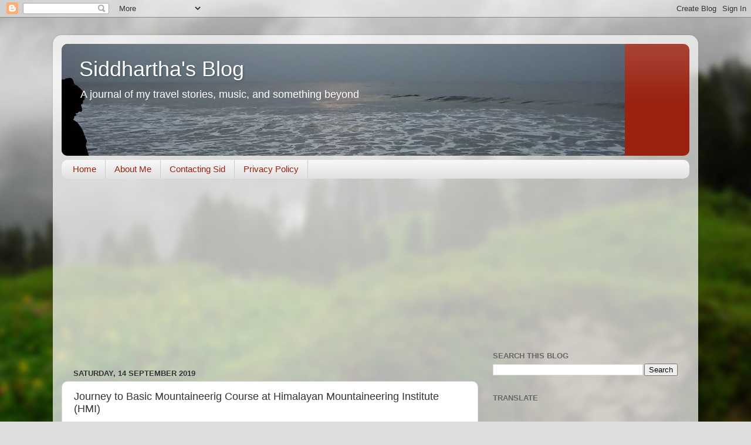

--- FILE ---
content_type: text/html; charset=UTF-8
request_url: https://www.siddhartha.net.in/2019/09/journey-to-basic-mountaineerig-course.html
body_size: 17573
content:
<!DOCTYPE html>
<html class='v2' dir='ltr' lang='en-GB' xmlns='http://www.w3.org/1999/xhtml' xmlns:b='http://www.google.com/2005/gml/b' xmlns:data='http://www.google.com/2005/gml/data' xmlns:expr='http://www.google.com/2005/gml/expr'>
<head>
<link href='https://www.blogger.com/static/v1/widgets/335934321-css_bundle_v2.css' rel='stylesheet' type='text/css'/>
<meta content='width=1100' name='viewport'/>
<meta content='text/html; charset=UTF-8' http-equiv='Content-Type'/>
<meta content='blogger' name='generator'/>
<link href='https://www.siddhartha.net.in/favicon.ico' rel='icon' type='image/x-icon'/>
<link href='http://www.siddhartha.net.in/2019/09/journey-to-basic-mountaineerig-course.html' rel='canonical'/>
<link rel="alternate" type="application/atom+xml" title="Siddhartha&#39;s Blog - Atom" href="https://www.siddhartha.net.in/feeds/posts/default" />
<link rel="alternate" type="application/rss+xml" title="Siddhartha&#39;s Blog - RSS" href="https://www.siddhartha.net.in/feeds/posts/default?alt=rss" />
<link rel="service.post" type="application/atom+xml" title="Siddhartha&#39;s Blog - Atom" href="https://www.blogger.com/feeds/6744881714061025135/posts/default" />

<link rel="alternate" type="application/atom+xml" title="Siddhartha&#39;s Blog - Atom" href="https://www.siddhartha.net.in/feeds/154223138514734186/comments/default" />
<!--Can't find substitution for tag [blog.ieCssRetrofitLinks]-->
<link href='https://blogger.googleusercontent.com/img/b/R29vZ2xl/AVvXsEj0BuDaZ4j9s833p0qKMEgclzHXdyyoQySCFDlNYcuUdZIqPjjwC2sLh6Ve2OYrvlg5d9cA20nZffQDqRniAsnuBJ5dB4Fx6limY-C4uaxXhgsUjMxP1fMLzhF2ZEQe9-cLtLYgJ_lvq0Ph/s640/WhatsApp+Image+2018-12-17+at+4.55.12+PM.jpeg' rel='image_src'/>
<meta content='http://www.siddhartha.net.in/2019/09/journey-to-basic-mountaineerig-course.html' property='og:url'/>
<meta content='Journey to Basic Mountaineerig Course at Himalayan Mountaineering Institute (HMI)' property='og:title'/>
<meta content='     Prasenjit Mukherjee (After BMC at HMI)    HMI (Himalayan Mountaineering Institute) was not well known to me but for recent past. Of lat...' property='og:description'/>
<meta content='https://blogger.googleusercontent.com/img/b/R29vZ2xl/AVvXsEj0BuDaZ4j9s833p0qKMEgclzHXdyyoQySCFDlNYcuUdZIqPjjwC2sLh6Ve2OYrvlg5d9cA20nZffQDqRniAsnuBJ5dB4Fx6limY-C4uaxXhgsUjMxP1fMLzhF2ZEQe9-cLtLYgJ_lvq0Ph/w1200-h630-p-k-no-nu/WhatsApp+Image+2018-12-17+at+4.55.12+PM.jpeg' property='og:image'/>
<title>Siddhartha's Blog: Journey to Basic Mountaineerig Course at Himalayan Mountaineering Institute (HMI)</title>
<style id='page-skin-1' type='text/css'><!--
/*-----------------------------------------------
Blogger Template Style
Name:     Picture Window
Designer: Blogger
URL:      www.blogger.com
----------------------------------------------- */
/* Content
----------------------------------------------- */
body {
font: normal normal 15px Arial, Tahoma, Helvetica, FreeSans, sans-serif;
color: #333333;
background: #dddddd url(//themes.googleusercontent.com/image?id=1fupio4xM9eVxyr-k5QC5RiCJlYR35r9dXsp63RKsKt64v33poi2MvnjkX_1MULBY8BsT) repeat-x fixed bottom center;
}
html body .region-inner {
min-width: 0;
max-width: 100%;
width: auto;
}
.content-outer {
font-size: 90%;
}
a:link {
text-decoration:none;
color: #992211;
}
a:visited {
text-decoration:none;
color: #771100;
}
a:hover {
text-decoration:underline;
color: #cc4411;
}
.content-outer {
background: transparent url(https://resources.blogblog.com/blogblog/data/1kt/transparent/white80.png) repeat scroll top left;
-moz-border-radius: 15px;
-webkit-border-radius: 15px;
-goog-ms-border-radius: 15px;
border-radius: 15px;
-moz-box-shadow: 0 0 3px rgba(0, 0, 0, .15);
-webkit-box-shadow: 0 0 3px rgba(0, 0, 0, .15);
-goog-ms-box-shadow: 0 0 3px rgba(0, 0, 0, .15);
box-shadow: 0 0 3px rgba(0, 0, 0, .15);
margin: 30px auto;
}
.content-inner {
padding: 15px;
}
/* Header
----------------------------------------------- */
.header-outer {
background: #992211 url(https://resources.blogblog.com/blogblog/data/1kt/transparent/header_gradient_shade.png) repeat-x scroll top left;
_background-image: none;
color: #ffffff;
-moz-border-radius: 10px;
-webkit-border-radius: 10px;
-goog-ms-border-radius: 10px;
border-radius: 10px;
}
.Header img, .Header #header-inner {
-moz-border-radius: 10px;
-webkit-border-radius: 10px;
-goog-ms-border-radius: 10px;
border-radius: 10px;
}
.header-inner .Header .titlewrapper,
.header-inner .Header .descriptionwrapper {
padding-left: 30px;
padding-right: 30px;
}
.Header h1 {
font: normal normal 36px Arial, Tahoma, Helvetica, FreeSans, sans-serif;
text-shadow: 1px 1px 3px rgba(0, 0, 0, 0.3);
}
.Header h1 a {
color: #ffffff;
}
.Header .description {
font-size: 130%;
}
/* Tabs
----------------------------------------------- */
.tabs-inner {
margin: .5em 0 0;
padding: 0;
}
.tabs-inner .section {
margin: 0;
}
.tabs-inner .widget ul {
padding: 0;
background: #f5f5f5 url(https://resources.blogblog.com/blogblog/data/1kt/transparent/tabs_gradient_shade.png) repeat scroll bottom;
-moz-border-radius: 10px;
-webkit-border-radius: 10px;
-goog-ms-border-radius: 10px;
border-radius: 10px;
}
.tabs-inner .widget li {
border: none;
}
.tabs-inner .widget li a {
display: inline-block;
padding: .5em 1em;
margin-right: 0;
color: #992211;
font: normal normal 15px Arial, Tahoma, Helvetica, FreeSans, sans-serif;
-moz-border-radius: 0 0 0 0;
-webkit-border-top-left-radius: 0;
-webkit-border-top-right-radius: 0;
-goog-ms-border-radius: 0 0 0 0;
border-radius: 0 0 0 0;
background: transparent none no-repeat scroll top left;
border-right: 1px solid #cccccc;
}
.tabs-inner .widget li:first-child a {
padding-left: 1.25em;
-moz-border-radius-topleft: 10px;
-moz-border-radius-bottomleft: 10px;
-webkit-border-top-left-radius: 10px;
-webkit-border-bottom-left-radius: 10px;
-goog-ms-border-top-left-radius: 10px;
-goog-ms-border-bottom-left-radius: 10px;
border-top-left-radius: 10px;
border-bottom-left-radius: 10px;
}
.tabs-inner .widget li.selected a,
.tabs-inner .widget li a:hover {
position: relative;
z-index: 1;
background: #ffffff url(https://resources.blogblog.com/blogblog/data/1kt/transparent/tabs_gradient_shade.png) repeat scroll bottom;
color: #000000;
-moz-box-shadow: 0 0 0 rgba(0, 0, 0, .15);
-webkit-box-shadow: 0 0 0 rgba(0, 0, 0, .15);
-goog-ms-box-shadow: 0 0 0 rgba(0, 0, 0, .15);
box-shadow: 0 0 0 rgba(0, 0, 0, .15);
}
/* Headings
----------------------------------------------- */
h2 {
font: bold normal 13px Arial, Tahoma, Helvetica, FreeSans, sans-serif;
text-transform: uppercase;
color: #666666;
margin: .5em 0;
}
/* Main
----------------------------------------------- */
.main-outer {
background: transparent none repeat scroll top center;
-moz-border-radius: 0 0 0 0;
-webkit-border-top-left-radius: 0;
-webkit-border-top-right-radius: 0;
-webkit-border-bottom-left-radius: 0;
-webkit-border-bottom-right-radius: 0;
-goog-ms-border-radius: 0 0 0 0;
border-radius: 0 0 0 0;
-moz-box-shadow: 0 0 0 rgba(0, 0, 0, .15);
-webkit-box-shadow: 0 0 0 rgba(0, 0, 0, .15);
-goog-ms-box-shadow: 0 0 0 rgba(0, 0, 0, .15);
box-shadow: 0 0 0 rgba(0, 0, 0, .15);
}
.main-inner {
padding: 15px 5px 20px;
}
.main-inner .column-center-inner {
padding: 0 0;
}
.main-inner .column-left-inner {
padding-left: 0;
}
.main-inner .column-right-inner {
padding-right: 0;
}
/* Posts
----------------------------------------------- */
h3.post-title {
margin: 0;
font: normal normal 18px Arial, Tahoma, Helvetica, FreeSans, sans-serif;
}
.comments h4 {
margin: 1em 0 0;
font: normal normal 18px Arial, Tahoma, Helvetica, FreeSans, sans-serif;
}
.date-header span {
color: #333333;
}
.post-outer {
background-color: #ffffff;
border: solid 1px #dddddd;
-moz-border-radius: 10px;
-webkit-border-radius: 10px;
border-radius: 10px;
-goog-ms-border-radius: 10px;
padding: 15px 20px;
margin: 0 -20px 20px;
}
.post-body {
line-height: 1.4;
font-size: 110%;
position: relative;
}
.post-header {
margin: 0 0 1.5em;
color: #999999;
line-height: 1.6;
}
.post-footer {
margin: .5em 0 0;
color: #999999;
line-height: 1.6;
}
#blog-pager {
font-size: 140%
}
#comments .comment-author {
padding-top: 1.5em;
border-top: dashed 1px #ccc;
border-top: dashed 1px rgba(128, 128, 128, .5);
background-position: 0 1.5em;
}
#comments .comment-author:first-child {
padding-top: 0;
border-top: none;
}
.avatar-image-container {
margin: .2em 0 0;
}
/* Comments
----------------------------------------------- */
.comments .comments-content .icon.blog-author {
background-repeat: no-repeat;
background-image: url([data-uri]);
}
.comments .comments-content .loadmore a {
border-top: 1px solid #cc4411;
border-bottom: 1px solid #cc4411;
}
.comments .continue {
border-top: 2px solid #cc4411;
}
/* Widgets
----------------------------------------------- */
.widget ul, .widget #ArchiveList ul.flat {
padding: 0;
list-style: none;
}
.widget ul li, .widget #ArchiveList ul.flat li {
border-top: dashed 1px #ccc;
border-top: dashed 1px rgba(128, 128, 128, .5);
}
.widget ul li:first-child, .widget #ArchiveList ul.flat li:first-child {
border-top: none;
}
.widget .post-body ul {
list-style: disc;
}
.widget .post-body ul li {
border: none;
}
/* Footer
----------------------------------------------- */
.footer-outer {
color:#eeeeee;
background: transparent url(https://resources.blogblog.com/blogblog/data/1kt/transparent/black50.png) repeat scroll top left;
-moz-border-radius: 10px 10px 10px 10px;
-webkit-border-top-left-radius: 10px;
-webkit-border-top-right-radius: 10px;
-webkit-border-bottom-left-radius: 10px;
-webkit-border-bottom-right-radius: 10px;
-goog-ms-border-radius: 10px 10px 10px 10px;
border-radius: 10px 10px 10px 10px;
-moz-box-shadow: 0 0 0 rgba(0, 0, 0, .15);
-webkit-box-shadow: 0 0 0 rgba(0, 0, 0, .15);
-goog-ms-box-shadow: 0 0 0 rgba(0, 0, 0, .15);
box-shadow: 0 0 0 rgba(0, 0, 0, .15);
}
.footer-inner {
padding: 10px 5px 20px;
}
.footer-outer a {
color: #ffffdd;
}
.footer-outer a:visited {
color: #cccc99;
}
.footer-outer a:hover {
color: #ffffff;
}
.footer-outer .widget h2 {
color: #bbbbbb;
}
/* Mobile
----------------------------------------------- */
html body.mobile {
height: auto;
}
html body.mobile {
min-height: 480px;
background-size: 100% auto;
}
.mobile .body-fauxcolumn-outer {
background: transparent none repeat scroll top left;
}
html .mobile .mobile-date-outer, html .mobile .blog-pager {
border-bottom: none;
background: transparent none repeat scroll top center;
margin-bottom: 10px;
}
.mobile .date-outer {
background: transparent none repeat scroll top center;
}
.mobile .header-outer, .mobile .main-outer,
.mobile .post-outer, .mobile .footer-outer {
-moz-border-radius: 0;
-webkit-border-radius: 0;
-goog-ms-border-radius: 0;
border-radius: 0;
}
.mobile .content-outer,
.mobile .main-outer,
.mobile .post-outer {
background: inherit;
border: none;
}
.mobile .content-outer {
font-size: 100%;
}
.mobile-link-button {
background-color: #992211;
}
.mobile-link-button a:link, .mobile-link-button a:visited {
color: #ffffff;
}
.mobile-index-contents {
color: #333333;
}
.mobile .tabs-inner .PageList .widget-content {
background: #ffffff url(https://resources.blogblog.com/blogblog/data/1kt/transparent/tabs_gradient_shade.png) repeat scroll bottom;
color: #000000;
}
.mobile .tabs-inner .PageList .widget-content .pagelist-arrow {
border-left: 1px solid #cccccc;
}

--></style>
<style id='template-skin-1' type='text/css'><!--
body {
min-width: 1100px;
}
.content-outer, .content-fauxcolumn-outer, .region-inner {
min-width: 1100px;
max-width: 1100px;
_width: 1100px;
}
.main-inner .columns {
padding-left: 0px;
padding-right: 360px;
}
.main-inner .fauxcolumn-center-outer {
left: 0px;
right: 360px;
/* IE6 does not respect left and right together */
_width: expression(this.parentNode.offsetWidth -
parseInt("0px") -
parseInt("360px") + 'px');
}
.main-inner .fauxcolumn-left-outer {
width: 0px;
}
.main-inner .fauxcolumn-right-outer {
width: 360px;
}
.main-inner .column-left-outer {
width: 0px;
right: 100%;
margin-left: -0px;
}
.main-inner .column-right-outer {
width: 360px;
margin-right: -360px;
}
#layout {
min-width: 0;
}
#layout .content-outer {
min-width: 0;
width: 800px;
}
#layout .region-inner {
min-width: 0;
width: auto;
}
body#layout div.add_widget {
padding: 8px;
}
body#layout div.add_widget a {
margin-left: 32px;
}
--></style>
<style>
    body {background-image:url(\/\/themes.googleusercontent.com\/image?id=1fupio4xM9eVxyr-k5QC5RiCJlYR35r9dXsp63RKsKt64v33poi2MvnjkX_1MULBY8BsT);}
    
@media (max-width: 200px) { body {background-image:url(\/\/themes.googleusercontent.com\/image?id=1fupio4xM9eVxyr-k5QC5RiCJlYR35r9dXsp63RKsKt64v33poi2MvnjkX_1MULBY8BsT&options=w200);}}
@media (max-width: 400px) and (min-width: 201px) { body {background-image:url(\/\/themes.googleusercontent.com\/image?id=1fupio4xM9eVxyr-k5QC5RiCJlYR35r9dXsp63RKsKt64v33poi2MvnjkX_1MULBY8BsT&options=w400);}}
@media (max-width: 800px) and (min-width: 401px) { body {background-image:url(\/\/themes.googleusercontent.com\/image?id=1fupio4xM9eVxyr-k5QC5RiCJlYR35r9dXsp63RKsKt64v33poi2MvnjkX_1MULBY8BsT&options=w800);}}
@media (max-width: 1200px) and (min-width: 801px) { body {background-image:url(\/\/themes.googleusercontent.com\/image?id=1fupio4xM9eVxyr-k5QC5RiCJlYR35r9dXsp63RKsKt64v33poi2MvnjkX_1MULBY8BsT&options=w1200);}}
/* Last tag covers anything over one higher than the previous max-size cap. */
@media (min-width: 1201px) { body {background-image:url(\/\/themes.googleusercontent.com\/image?id=1fupio4xM9eVxyr-k5QC5RiCJlYR35r9dXsp63RKsKt64v33poi2MvnjkX_1MULBY8BsT&options=w1600);}}
  </style>
<script type='text/javascript'>
        (function(i,s,o,g,r,a,m){i['GoogleAnalyticsObject']=r;i[r]=i[r]||function(){
        (i[r].q=i[r].q||[]).push(arguments)},i[r].l=1*new Date();a=s.createElement(o),
        m=s.getElementsByTagName(o)[0];a.async=1;a.src=g;m.parentNode.insertBefore(a,m)
        })(window,document,'script','https://www.google-analytics.com/analytics.js','ga');
        ga('create', 'UA-82861432-5', 'auto', 'blogger');
        ga('blogger.send', 'pageview');
      </script>
<link href='https://www.blogger.com/dyn-css/authorization.css?targetBlogID=6744881714061025135&amp;zx=9ed38fbe-10e3-4565-a115-63d2a8fb6f83' media='none' onload='if(media!=&#39;all&#39;)media=&#39;all&#39;' rel='stylesheet'/><noscript><link href='https://www.blogger.com/dyn-css/authorization.css?targetBlogID=6744881714061025135&amp;zx=9ed38fbe-10e3-4565-a115-63d2a8fb6f83' rel='stylesheet'/></noscript>
<meta name='google-adsense-platform-account' content='ca-host-pub-1556223355139109'/>
<meta name='google-adsense-platform-domain' content='blogspot.com'/>

<!-- data-ad-client=ca-pub-1608529355146863 -->

</head>
<body class='loading variant-shade'>
<div class='navbar section' id='navbar' name='Navbar'><div class='widget Navbar' data-version='1' id='Navbar1'><script type="text/javascript">
    function setAttributeOnload(object, attribute, val) {
      if(window.addEventListener) {
        window.addEventListener('load',
          function(){ object[attribute] = val; }, false);
      } else {
        window.attachEvent('onload', function(){ object[attribute] = val; });
      }
    }
  </script>
<div id="navbar-iframe-container"></div>
<script type="text/javascript" src="https://apis.google.com/js/platform.js"></script>
<script type="text/javascript">
      gapi.load("gapi.iframes:gapi.iframes.style.bubble", function() {
        if (gapi.iframes && gapi.iframes.getContext) {
          gapi.iframes.getContext().openChild({
              url: 'https://www.blogger.com/navbar/6744881714061025135?po\x3d154223138514734186\x26origin\x3dhttps://www.siddhartha.net.in',
              where: document.getElementById("navbar-iframe-container"),
              id: "navbar-iframe"
          });
        }
      });
    </script><script type="text/javascript">
(function() {
var script = document.createElement('script');
script.type = 'text/javascript';
script.src = '//pagead2.googlesyndication.com/pagead/js/google_top_exp.js';
var head = document.getElementsByTagName('head')[0];
if (head) {
head.appendChild(script);
}})();
</script>
</div></div>
<div class='body-fauxcolumns'>
<div class='fauxcolumn-outer body-fauxcolumn-outer'>
<div class='cap-top'>
<div class='cap-left'></div>
<div class='cap-right'></div>
</div>
<div class='fauxborder-left'>
<div class='fauxborder-right'></div>
<div class='fauxcolumn-inner'>
</div>
</div>
<div class='cap-bottom'>
<div class='cap-left'></div>
<div class='cap-right'></div>
</div>
</div>
</div>
<div class='content'>
<div class='content-fauxcolumns'>
<div class='fauxcolumn-outer content-fauxcolumn-outer'>
<div class='cap-top'>
<div class='cap-left'></div>
<div class='cap-right'></div>
</div>
<div class='fauxborder-left'>
<div class='fauxborder-right'></div>
<div class='fauxcolumn-inner'>
</div>
</div>
<div class='cap-bottom'>
<div class='cap-left'></div>
<div class='cap-right'></div>
</div>
</div>
</div>
<div class='content-outer'>
<div class='content-cap-top cap-top'>
<div class='cap-left'></div>
<div class='cap-right'></div>
</div>
<div class='fauxborder-left content-fauxborder-left'>
<div class='fauxborder-right content-fauxborder-right'></div>
<div class='content-inner'>
<header>
<div class='header-outer'>
<div class='header-cap-top cap-top'>
<div class='cap-left'></div>
<div class='cap-right'></div>
</div>
<div class='fauxborder-left header-fauxborder-left'>
<div class='fauxborder-right header-fauxborder-right'></div>
<div class='region-inner header-inner'>
<div class='header section' id='header' name='Header'><div class='widget Header' data-version='1' id='Header1'>
<div id='header-inner' style='background-image: url("https://blogger.googleusercontent.com/img/b/R29vZ2xl/AVvXsEiQE3tDIMOyOklxeF6LFgGwhFuiAlxNs2CQvIqKYn_ZJKKj_6Qp8nZBXgsW8CHyRdwvzZ5ZD5Q5srhh7D2b2GMNZF61pMyPzR_lakQpZIT1dtqD7hhlqgPc2HTJc5jxLOMEXD-kzfVhvuZs/s960/fb+background.jpg"); background-position: left; min-height: 191px; _height: 191px; background-repeat: no-repeat; '>
<div class='titlewrapper' style='background: transparent'>
<h1 class='title' style='background: transparent; border-width: 0px'>
<a href='https://www.siddhartha.net.in/'>
Siddhartha's Blog
</a>
</h1>
</div>
<div class='descriptionwrapper'>
<p class='description'><span>A journal of my travel stories, music, and something beyond</span></p>
</div>
</div>
</div></div>
</div>
</div>
<div class='header-cap-bottom cap-bottom'>
<div class='cap-left'></div>
<div class='cap-right'></div>
</div>
</div>
</header>
<div class='tabs-outer'>
<div class='tabs-cap-top cap-top'>
<div class='cap-left'></div>
<div class='cap-right'></div>
</div>
<div class='fauxborder-left tabs-fauxborder-left'>
<div class='fauxborder-right tabs-fauxborder-right'></div>
<div class='region-inner tabs-inner'>
<div class='tabs section' id='crosscol' name='Cross-column'><div class='widget PageList' data-version='1' id='PageList2'>
<div class='widget-content'>
<ul>
<li>
<a href='https://www.siddhartha.net.in/'>Home</a>
</li>
<li>
<a href='https://www.siddhartha.net.in/p/about-me.html'>About Me</a>
</li>
<li>
<a href='https://www.siddhartha.net.in/p/contacting-sid.html'>Contacting Sid</a>
</li>
<li>
<a href='https://www.siddhartha.net.in/p/privacy-poli.html'>Privacy Policy</a>
</li>
</ul>
<div class='clear'></div>
</div>
</div></div>
<div class='tabs no-items section' id='crosscol-overflow' name='Cross-Column 2'></div>
</div>
</div>
<div class='tabs-cap-bottom cap-bottom'>
<div class='cap-left'></div>
<div class='cap-right'></div>
</div>
</div>
<div class='main-outer'>
<div class='main-cap-top cap-top'>
<div class='cap-left'></div>
<div class='cap-right'></div>
</div>
<div class='fauxborder-left main-fauxborder-left'>
<div class='fauxborder-right main-fauxborder-right'></div>
<div class='region-inner main-inner'>
<div class='columns fauxcolumns'>
<div class='fauxcolumn-outer fauxcolumn-center-outer'>
<div class='cap-top'>
<div class='cap-left'></div>
<div class='cap-right'></div>
</div>
<div class='fauxborder-left'>
<div class='fauxborder-right'></div>
<div class='fauxcolumn-inner'>
</div>
</div>
<div class='cap-bottom'>
<div class='cap-left'></div>
<div class='cap-right'></div>
</div>
</div>
<div class='fauxcolumn-outer fauxcolumn-left-outer'>
<div class='cap-top'>
<div class='cap-left'></div>
<div class='cap-right'></div>
</div>
<div class='fauxborder-left'>
<div class='fauxborder-right'></div>
<div class='fauxcolumn-inner'>
</div>
</div>
<div class='cap-bottom'>
<div class='cap-left'></div>
<div class='cap-right'></div>
</div>
</div>
<div class='fauxcolumn-outer fauxcolumn-right-outer'>
<div class='cap-top'>
<div class='cap-left'></div>
<div class='cap-right'></div>
</div>
<div class='fauxborder-left'>
<div class='fauxborder-right'></div>
<div class='fauxcolumn-inner'>
</div>
</div>
<div class='cap-bottom'>
<div class='cap-left'></div>
<div class='cap-right'></div>
</div>
</div>
<!-- corrects IE6 width calculation -->
<div class='columns-inner'>
<div class='column-center-outer'>
<div class='column-center-inner'>
<div class='main section' id='main' name='Main'><div class='widget AdSense' data-version='1' id='AdSense2'>
<div class='widget-content'>
<script async src="https://pagead2.googlesyndication.com/pagead/js/adsbygoogle.js"></script>
<!-- sidbehala_sidebar-right-1_AdSense2_1x1_as -->
<ins class="adsbygoogle"
     style="display:block"
     data-ad-client="ca-pub-1608529355146863"
     data-ad-host="ca-host-pub-1556223355139109"
     data-ad-host-channel="L0001"
     data-ad-slot="7798720584"
     data-ad-format="auto"
     data-full-width-responsive="true"></ins>
<script>
(adsbygoogle = window.adsbygoogle || []).push({});
</script>
<div class='clear'></div>
</div>
</div><div class='widget Blog' data-version='1' id='Blog1'>
<div class='blog-posts hfeed'>

          <div class="date-outer">
        
<h2 class='date-header'><span>Saturday, 14 September 2019</span></h2>

          <div class="date-posts">
        
<div class='post-outer'>
<div class='post hentry uncustomized-post-template' itemprop='blogPost' itemscope='itemscope' itemtype='http://schema.org/BlogPosting'>
<meta content='https://blogger.googleusercontent.com/img/b/R29vZ2xl/AVvXsEj0BuDaZ4j9s833p0qKMEgclzHXdyyoQySCFDlNYcuUdZIqPjjwC2sLh6Ve2OYrvlg5d9cA20nZffQDqRniAsnuBJ5dB4Fx6limY-C4uaxXhgsUjMxP1fMLzhF2ZEQe9-cLtLYgJ_lvq0Ph/s640/WhatsApp+Image+2018-12-17+at+4.55.12+PM.jpeg' itemprop='image_url'/>
<meta content='6744881714061025135' itemprop='blogId'/>
<meta content='154223138514734186' itemprop='postId'/>
<a name='154223138514734186'></a>
<h3 class='post-title entry-title' itemprop='name'>
Journey to Basic Mountaineerig Course at Himalayan Mountaineering Institute (HMI)
</h3>
<div class='post-header'>
<div class='post-header-line-1'></div>
</div>
<div class='post-body entry-content' id='post-body-154223138514734186' itemprop='description articleBody'>
<div dir="ltr" style="text-align: left;" trbidi="on">
<div style="text-align: justify;">
<br /></div>
<table align="center" cellpadding="0" cellspacing="0" class="tr-caption-container" style="margin-left: auto; margin-right: auto; text-align: center;"><tbody>
<tr><td style="text-align: center;"><a href="https://blogger.googleusercontent.com/img/b/R29vZ2xl/AVvXsEj0BuDaZ4j9s833p0qKMEgclzHXdyyoQySCFDlNYcuUdZIqPjjwC2sLh6Ve2OYrvlg5d9cA20nZffQDqRniAsnuBJ5dB4Fx6limY-C4uaxXhgsUjMxP1fMLzhF2ZEQe9-cLtLYgJ_lvq0Ph/s1600/WhatsApp+Image+2018-12-17+at+4.55.12+PM.jpeg" imageanchor="1" style="margin-left: auto; margin-right: auto;"><img border="0" data-original-height="1280" data-original-width="959" height="640" src="https://blogger.googleusercontent.com/img/b/R29vZ2xl/AVvXsEj0BuDaZ4j9s833p0qKMEgclzHXdyyoQySCFDlNYcuUdZIqPjjwC2sLh6Ve2OYrvlg5d9cA20nZffQDqRniAsnuBJ5dB4Fx6limY-C4uaxXhgsUjMxP1fMLzhF2ZEQe9-cLtLYgJ_lvq0Ph/s640/WhatsApp+Image+2018-12-17+at+4.55.12+PM.jpeg" width="478" /></a></td></tr>
<tr><td class="tr-caption" style="text-align: center;">Prasenjit Mukherjee (After BMC at HMI)</td></tr>
</tbody></table>
<div style="text-align: justify;">
HMI (Himalayan Mountaineering Institute) was not well known to me but for recent past. Of late members from our team are frequent trainees in HMI. Last December, it was the turn of Prasenjit, and this time, Dipankar Banerjee starts his 28-day long training today. Yesterday was the day to see-off at Sealdah.&nbsp; We attended him. Depankar, a high school teacher by profession, was rather excited and at the same time bit low for he has to leave his family behind for so long days! Okay! This is how life goes on.</div>
<div style="text-align: justify;">
<br /></div>
<table align="center" cellpadding="0" cellspacing="0" class="tr-caption-container" style="margin-left: auto; margin-right: auto; text-align: center;"><tbody>
<tr><td style="text-align: center;"><a href="https://blogger.googleusercontent.com/img/b/R29vZ2xl/AVvXsEgzExd_aROPeU0x7sg6h4EslthTcy9h24HVC6RXnr-KdVWQHBfxFtZK1GThZ64-yDK2l6XqXthIXwUhfYTAhubJKXCX_P6__f-TD35YcW-UNe5Sp2Y1wlSpK6AIuFcX7XijepZ9fjjx1zzl/s1600/IMG_20181221_193733_HHT.jpg" imageanchor="1" style="margin-left: auto; margin-right: auto;"><img border="0" data-original-height="1600" data-original-width="1200" height="640" src="https://blogger.googleusercontent.com/img/b/R29vZ2xl/AVvXsEgzExd_aROPeU0x7sg6h4EslthTcy9h24HVC6RXnr-KdVWQHBfxFtZK1GThZ64-yDK2l6XqXthIXwUhfYTAhubJKXCX_P6__f-TD35YcW-UNe5Sp2Y1wlSpK6AIuFcX7XijepZ9fjjx1zzl/s640/IMG_20181221_193733_HHT.jpg" width="480" /></a></td></tr>
<tr><td class="tr-caption" style="text-align: center;">Prasenjit Mukherjee before BMC</td></tr>
</tbody></table>
<div style="text-align: justify;">
<br /></div>
<div style="text-align: justify;">
What I get from those completed BMC is that each day you face new and stronger challenges which will take litmus test on your character. You feel helpless. You feel frustrated, fatigued, depressed. But you need inner strength to keep on going. You need to overcome your weakness by shear mental strength. This helps developing character.</div>
<div style="text-align: justify;">
<br /></div>
<table align="center" cellpadding="0" cellspacing="0" class="tr-caption-container" style="margin-left: auto; margin-right: auto; text-align: center;"><tbody>
<tr><td style="text-align: center;"><a href="https://blogger.googleusercontent.com/img/b/R29vZ2xl/AVvXsEjGubmz54WmHQVKnQ7vulwjz57x5kM6umPPn5KiaiW7krLvi9TdGHaiF9ISL6JFRiBtJQRy48jMK9HfeiKwCH2SlOJ1ZSz1PRoWXriHhoMs8izusdOeXgoUikjQw-eoUj21raX86IiLdcFt/s1600/WhatsApp+Image+2019-09-13+at+10.20.11+PM.jpeg" imageanchor="1" style="margin-left: auto; margin-right: auto;"><img border="0" data-original-height="780" data-original-width="1040" height="480" src="https://blogger.googleusercontent.com/img/b/R29vZ2xl/AVvXsEjGubmz54WmHQVKnQ7vulwjz57x5kM6umPPn5KiaiW7krLvi9TdGHaiF9ISL6JFRiBtJQRy48jMK9HfeiKwCH2SlOJ1ZSz1PRoWXriHhoMs8izusdOeXgoUikjQw-eoUj21raX86IiLdcFt/s640/WhatsApp+Image+2019-09-13+at+10.20.11+PM.jpeg" width="640" /></a></td></tr>
<tr><td class="tr-caption" style="text-align: center;">Dipankar Banerjee on the way to HMI</td></tr>
</tbody></table>
<div style="text-align: justify;">
<br /></div>
<div style="text-align: justify;">
<br /></div>
<div style="text-align: justify;">
Fortunate to meet lots of HMI-ans of late! They look simple. But so far as mountaineering goes, they are real marvels! The paths that anyone would dare to go, they take on by choice with full gaity.</div>
<div style="text-align: justify;">
<br /></div>
<table align="center" cellpadding="0" cellspacing="0" class="tr-caption-container" style="margin-left: auto; margin-right: auto; text-align: center;"><tbody>
<tr><td style="text-align: center;"><a href="https://blogger.googleusercontent.com/img/b/R29vZ2xl/AVvXsEiZMEBSRq-G7O3zsR8s6KhoL2rQ52RZHrsOeqsYOYMnNJMvWyWseOiCEU85vjKqvc6OWddlRWHMYc_hm4st3ecvbLCXsYWK62w8RCoKxJb-RqxR7-J-W2c6J9TK503W3Y-ifKSX1YggE6NX/s1600/WhatsApp+Image+2019-09-13+at+10.21.53+PM.jpeg" imageanchor="1" style="margin-left: auto; margin-right: auto;"><img border="0" data-original-height="960" data-original-width="1280" height="480" src="https://blogger.googleusercontent.com/img/b/R29vZ2xl/AVvXsEiZMEBSRq-G7O3zsR8s6KhoL2rQ52RZHrsOeqsYOYMnNJMvWyWseOiCEU85vjKqvc6OWddlRWHMYc_hm4st3ecvbLCXsYWK62w8RCoKxJb-RqxR7-J-W2c6J9TK503W3Y-ifKSX1YggE6NX/s640/WhatsApp+Image+2019-09-13+at+10.21.53+PM.jpeg" width="640" /></a></td></tr>
<tr><td class="tr-caption" style="text-align: center;">Subha with family, me, Dipankar (Check Shirt), Pappu, Prasenjit</td></tr>
</tbody></table>
<div style="text-align: justify;">
<br /></div>
<div style="text-align: justify;">
Anyway, I am not the expert to comment on HMI. Someday, I will videograph those who have completed BMC from HMI and update this post. Till then let me share few pictures of my friends / brothers during their HMI days. And surely, a snap of HAPPY JOURNEY episode to Dipankar Banerjee.</div>
<div style="text-align: justify;">
<br /></div>
<table align="center" cellpadding="0" cellspacing="0" class="tr-caption-container" style="margin-left: auto; margin-right: auto; text-align: center;"><tbody>
<tr><td style="text-align: center;"><a href="https://blogger.googleusercontent.com/img/b/R29vZ2xl/AVvXsEjMJr6REkgvzQLqK2mdifLhTJPX15xWrZ6YL0dPA3c1oBBmQjDAB7K_r0nwl9w3nIbECymc_r9pbFzhhjX0Euqn9817-zRuuSP8QCWiYoYfIr4O1NReaIz6q4C4qpJXzOdhPeiJs-s-3Hjb/s1600/WhatsApp+Image+2019-09-13+at+10.21.53+PM+%25281%2529.jpeg" imageanchor="1" style="margin-left: auto; margin-right: auto;"><img border="0" data-original-height="960" data-original-width="1280" height="480" src="https://blogger.googleusercontent.com/img/b/R29vZ2xl/AVvXsEjMJr6REkgvzQLqK2mdifLhTJPX15xWrZ6YL0dPA3c1oBBmQjDAB7K_r0nwl9w3nIbECymc_r9pbFzhhjX0Euqn9817-zRuuSP8QCWiYoYfIr4O1NReaIz6q4C4qpJXzOdhPeiJs-s-3Hjb/s640/WhatsApp+Image+2019-09-13+at+10.21.53+PM+%25281%2529.jpeg" width="640" /></a></td></tr>
<tr><td class="tr-caption" style="text-align: center;">Prasenjit, Dipankar &amp; Me</td></tr>
</tbody></table>
<div style="text-align: justify;">
<br /></div>
<div style="text-align: justify;">
BTW did I mention, I got my new phone. This OPPO A5S has 4GB RAM, 64 GB Memory. Battery stands for nearly 24 hours. Considering my usage as hotspot for soft browsing, this sounds good. Picture is OPPO class. But I really do not like OPPO hiding ages. It should be original. But they are using some filter in Camera to look you younger needlessly. Sound is good but not like Samsung. It lacks that sharpness and brilliance. The set is lightweight and grips well.&nbsp;</div>
<div style="text-align: justify;">
<br /></div>
<div style="text-align: justify;">
Few links for those interest on HMI:-</div>
<ul style="text-align: left;">
<li><a href="https://hmidarjeeling.com/" target="_blank">HMI Darjeeling</a></li>
<li><a href="https://www.amazon.in/Green-Storage-Additional-Exchange-Offers/dp/B07PRBKRNJ/ref=sr_1_1?crid=2HUBU2Q0ISYG&amp;keywords=oppo+a5s&amp;qid=1568478966&amp;s=gateway&amp;sprefix=OPPS+a5s%2Caps%2C515&amp;sr=8-1" target="_blank">OPPO A5S phone at Amazon</a> (I saved nearly Rs. 500 using ICICI bank Credit Card on 6 months Interest FREE EMI terms) .</li>
</ul>
That's the staff I had tonight.<br />
<br />
<div style="text-align: justify;">
Lastly, I have revised my Joomla learning and created a Joomla site after many years. It is always great to maneuver a CMS as powerful as Joomla 3.*. This is the site.&nbsp; <a href="http://wbepensionguide.in/" target="_blank">WB ePension Guide</a> (This is a helpful guide for Govt. Employees who want to apply for Pension and also for the schools to fill up pension papers.</div>
<div style="text-align: justify;">
<br /></div>
</div>
<div style='clear: both;'></div>
</div>
<div class='post-footer'>
<div class='post-footer-line post-footer-line-1'>
<span class='post-author vcard'>
Posted by
<span class='fn' itemprop='author' itemscope='itemscope' itemtype='http://schema.org/Person'>
<meta content='https://www.blogger.com/profile/03027634084228828515' itemprop='url'/>
<a class='g-profile' href='https://www.blogger.com/profile/03027634084228828515' rel='author' title='author profile'>
<span itemprop='name'>Siddhartha</span>
</a>
</span>
</span>
<span class='post-timestamp'>
at
<meta content='http://www.siddhartha.net.in/2019/09/journey-to-basic-mountaineerig-course.html' itemprop='url'/>
<a class='timestamp-link' href='https://www.siddhartha.net.in/2019/09/journey-to-basic-mountaineerig-course.html' rel='bookmark' title='permanent link'><abbr class='published' itemprop='datePublished' title='2019-09-14T09:40:00-07:00'>09:40</abbr></a>
</span>
<span class='post-comment-link'>
</span>
<span class='post-icons'>
<span class='item-action'>
<a href='https://www.blogger.com/email-post/6744881714061025135/154223138514734186' title='Email Post'>
<img alt='' class='icon-action' height='13' src='https://resources.blogblog.com/img/icon18_email.gif' width='18'/>
</a>
</span>
<span class='item-control blog-admin pid-226181553'>
<a href='https://www.blogger.com/post-edit.g?blogID=6744881714061025135&postID=154223138514734186&from=pencil' title='Edit Post'>
<img alt='' class='icon-action' height='18' src='https://resources.blogblog.com/img/icon18_edit_allbkg.gif' width='18'/>
</a>
</span>
</span>
<div class='post-share-buttons goog-inline-block'>
<a class='goog-inline-block share-button sb-email' href='https://www.blogger.com/share-post.g?blogID=6744881714061025135&postID=154223138514734186&target=email' target='_blank' title='Email This'><span class='share-button-link-text'>Email This</span></a><a class='goog-inline-block share-button sb-blog' href='https://www.blogger.com/share-post.g?blogID=6744881714061025135&postID=154223138514734186&target=blog' onclick='window.open(this.href, "_blank", "height=270,width=475"); return false;' target='_blank' title='BlogThis!'><span class='share-button-link-text'>BlogThis!</span></a><a class='goog-inline-block share-button sb-twitter' href='https://www.blogger.com/share-post.g?blogID=6744881714061025135&postID=154223138514734186&target=twitter' target='_blank' title='Share to X'><span class='share-button-link-text'>Share to X</span></a><a class='goog-inline-block share-button sb-facebook' href='https://www.blogger.com/share-post.g?blogID=6744881714061025135&postID=154223138514734186&target=facebook' onclick='window.open(this.href, "_blank", "height=430,width=640"); return false;' target='_blank' title='Share to Facebook'><span class='share-button-link-text'>Share to Facebook</span></a><a class='goog-inline-block share-button sb-pinterest' href='https://www.blogger.com/share-post.g?blogID=6744881714061025135&postID=154223138514734186&target=pinterest' target='_blank' title='Share to Pinterest'><span class='share-button-link-text'>Share to Pinterest</span></a>
</div>
</div>
<div class='post-footer-line post-footer-line-2'>
<span class='post-labels'>
Labels:
<a href='https://www.siddhartha.net.in/search/label/Mobile' rel='tag'>Mobile</a>,
<a href='https://www.siddhartha.net.in/search/label/Scripting' rel='tag'>Scripting</a>,
<a href='https://www.siddhartha.net.in/search/label/Travel' rel='tag'>Travel</a>
</span>
</div>
<div class='post-footer-line post-footer-line-3'>
<span class='post-location'>
</span>
</div>
</div>
</div>
<div class='comments' id='comments'>
<a name='comments'></a>
<h4>No comments:</h4>
<div id='Blog1_comments-block-wrapper'>
<dl class='avatar-comment-indent' id='comments-block'>
</dl>
</div>
<p class='comment-footer'>
<div class='comment-form'>
<a name='comment-form'></a>
<h4 id='comment-post-message'>Post a Comment</h4>
<p>Share your love! Share your train of thoughts! I feel great to read your responses!</p>
<a href='https://www.blogger.com/comment/frame/6744881714061025135?po=154223138514734186&hl=en-GB&saa=85391&origin=https://www.siddhartha.net.in' id='comment-editor-src'></a>
<iframe allowtransparency='true' class='blogger-iframe-colorize blogger-comment-from-post' frameborder='0' height='410px' id='comment-editor' name='comment-editor' src='' width='100%'></iframe>
<script src='https://www.blogger.com/static/v1/jsbin/2830521187-comment_from_post_iframe.js' type='text/javascript'></script>
<script type='text/javascript'>
      BLOG_CMT_createIframe('https://www.blogger.com/rpc_relay.html');
    </script>
</div>
</p>
</div>
</div>

        </div></div>
      
</div>
<div class='blog-pager' id='blog-pager'>
<span id='blog-pager-newer-link'>
<a class='blog-pager-newer-link' href='https://www.siddhartha.net.in/2019/09/blog-post.html' id='Blog1_blog-pager-newer-link' title='Newer Post'>Newer Post</a>
</span>
<span id='blog-pager-older-link'>
<a class='blog-pager-older-link' href='https://www.siddhartha.net.in/2019/09/shoulder-pain-from-laptop-use-effective.html' id='Blog1_blog-pager-older-link' title='Older Post'>Older Post</a>
</span>
<a class='home-link' href='https://www.siddhartha.net.in/'>Home</a>
</div>
<div class='clear'></div>
<div class='post-feeds'>
<div class='feed-links'>
Subscribe to:
<a class='feed-link' href='https://www.siddhartha.net.in/feeds/154223138514734186/comments/default' target='_blank' type='application/atom+xml'>Post Comments (Atom)</a>
</div>
</div>
</div><div class='widget AdSense' data-version='1' id='AdSense1'>
<div class='widget-content'>
<script async src="https://pagead2.googlesyndication.com/pagead/js/adsbygoogle.js"></script>
<!-- sidbehala_main_AdSense1_1x1_as -->
<ins class="adsbygoogle"
     style="display:block"
     data-ad-client="ca-pub-1608529355146863"
     data-ad-host="ca-host-pub-1556223355139109"
     data-ad-host-channel="L0004"
     data-ad-slot="6485638914"
     data-ad-format="auto"
     data-full-width-responsive="true"></ins>
<script>
(adsbygoogle = window.adsbygoogle || []).push({});
</script>
<div class='clear'></div>
</div>
</div></div>
</div>
</div>
<div class='column-left-outer'>
<div class='column-left-inner'>
<aside>
</aside>
</div>
</div>
<div class='column-right-outer'>
<div class='column-right-inner'>
<aside>
<div class='sidebar section' id='sidebar-right-1'><div class='widget AdSense' data-version='1' id='AdSense3'>
<div class='widget-content'>
<script async src="https://pagead2.googlesyndication.com/pagead/js/adsbygoogle.js"></script>
<!-- sidbehala_sidebar-right-1_AdSense3_1x1_as -->
<ins class="adsbygoogle"
     style="display:block"
     data-ad-client="ca-pub-1608529355146863"
     data-ad-host="ca-host-pub-1556223355139109"
     data-ad-host-channel="L0001"
     data-ad-slot="8920230562"
     data-ad-format="auto"
     data-full-width-responsive="true"></ins>
<script>
(adsbygoogle = window.adsbygoogle || []).push({});
</script>
<div class='clear'></div>
</div>
</div><div class='widget BlogSearch' data-version='1' id='BlogSearch1'>
<h2 class='title'>Search This Blog</h2>
<div class='widget-content'>
<div id='BlogSearch1_form'>
<form action='https://www.siddhartha.net.in/search' class='gsc-search-box' target='_top'>
<table cellpadding='0' cellspacing='0' class='gsc-search-box'>
<tbody>
<tr>
<td class='gsc-input'>
<input autocomplete='off' class='gsc-input' name='q' size='10' title='search' type='text' value=''/>
</td>
<td class='gsc-search-button'>
<input class='gsc-search-button' title='search' type='submit' value='Search'/>
</td>
</tr>
</tbody>
</table>
</form>
</div>
</div>
<div class='clear'></div>
</div><div class='widget Translate' data-version='1' id='Translate1'>
<h2 class='title'>Translate</h2>
<div id='google_translate_element'></div>
<script>
    function googleTranslateElementInit() {
      new google.translate.TranslateElement({
        pageLanguage: 'en',
        autoDisplay: 'true',
        layout: google.translate.TranslateElement.InlineLayout.VERTICAL
      }, 'google_translate_element');
    }
  </script>
<script src='//translate.google.com/translate_a/element.js?cb=googleTranslateElementInit'></script>
<div class='clear'></div>
</div><div class='widget ContactForm' data-version='1' id='ContactForm1'>
<h2 class='title'>Contact Form</h2>
<div class='contact-form-widget'>
<div class='form'>
<form name='contact-form'>
<p></p>
Name
<br/>
<input class='contact-form-name' id='ContactForm1_contact-form-name' name='name' size='30' type='text' value=''/>
<p></p>
Email
<span style='font-weight: bolder;'>*</span>
<br/>
<input class='contact-form-email' id='ContactForm1_contact-form-email' name='email' size='30' type='text' value=''/>
<p></p>
Message
<span style='font-weight: bolder;'>*</span>
<br/>
<textarea class='contact-form-email-message' cols='25' id='ContactForm1_contact-form-email-message' name='email-message' rows='5'></textarea>
<p></p>
<input class='contact-form-button contact-form-button-submit' id='ContactForm1_contact-form-submit' type='button' value='Send'/>
<p></p>
<div style='text-align: center; max-width: 222px; width: 100%'>
<p class='contact-form-error-message' id='ContactForm1_contact-form-error-message'></p>
<p class='contact-form-success-message' id='ContactForm1_contact-form-success-message'></p>
</div>
</form>
</div>
</div>
<div class='clear'></div>
</div><div class='widget PopularPosts' data-version='1' id='PopularPosts1'>
<h2>Popular Posts</h2>
<div class='widget-content popular-posts'>
<ul>
<li>
<div class='item-content'>
<div class='item-thumbnail'>
<a href='https://www.siddhartha.net.in/2019/01/panchmari-madhya-pradesh-2n-stay-is-not.html' target='_blank'>
<img alt='' border='0' src='https://blogger.googleusercontent.com/img/b/R29vZ2xl/AVvXsEi5NJa9VRCf1r0AuMhazVsyrjuaInZTTqb-fV9FEjhX4SjPZEsyuYbIk7rgTFEtv7AZkFpndmWKjqXfP8SPBTfeJAJlrf754rbnRKMRTl8Om_VxE81Kjp3jdAvyoXJEO-LTW5P0XV3kUaGS/w72-h72-p-k-no-nu/IMG_20181227_104357_HDR.jpg'/>
</a>
</div>
<div class='item-title'><a href='https://www.siddhartha.net.in/2019/01/panchmari-madhya-pradesh-2n-stay-is-not.html'>Panchmari, Madhya Pradesh 2N Stay is Not Enough</a></div>
<div class='item-snippet'>   Priyadarshini View Point from Panchmari      The winter mornings at Panchmari  presented with a panoramic 360 degree view of Satpura Hill...</div>
</div>
<div style='clear: both;'></div>
</li>
<li>
<div class='item-content'>
<div class='item-thumbnail'>
<a href='https://www.siddhartha.net.in/2019/02/gotta-seddho-how-to-cook-gota-seddho.html' target='_blank'>
<img alt='' border='0' src='https://lh3.googleusercontent.com/blogger_img_proxy/AEn0k_uloc5tEFPi6l_79VsTop7W5y7ynNfT6LewHC4_GVCFQu2lcUHUeK8BkI8vR3kujyUC8HLENlHvVxEPMWFc3gtk5qeylW0FmDGDOw=w72-h72-n-k-no-nu'/>
</a>
</div>
<div class='item-title'><a href='https://www.siddhartha.net.in/2019/02/gotta-seddho-how-to-cook-gota-seddho.html'>Gotta Seddho - How to Cook Gota Seddho - A Video Guide from my Mother</a></div>
<div class='item-snippet'> Just a tribute to my mother - she cooks this traditional delicacy each year with the same devotion, dedication and emotion. I know not what...</div>
</div>
<div style='clear: both;'></div>
</li>
<li>
<div class='item-content'>
<div class='item-title'><a href='https://www.siddhartha.net.in/2015/10/sony-cycleenergy-autocut-ni-mh-battery.html'>Sony CycleEnergy (AutoCUT!) Ni-MH Battery Charger AA OR AAA Size - Where Goes the Blue</a></div>
<div class='item-snippet'>          Firstly to confirm Sony CycleEnergy does not have AUTOCUT feature!     &#160;&#160;&#160;&#160;&#160;&#160;&#160;&#160;&#160;&#160;&#160; Here is how the entire episode started.   We ar...</div>
</div>
<div style='clear: both;'></div>
</li>
<li>
<div class='item-content'>
<div class='item-thumbnail'>
<a href='https://www.siddhartha.net.in/2019/01/gangasagar-revisited.html' target='_blank'>
<img alt='' border='0' src='https://blogger.googleusercontent.com/img/b/R29vZ2xl/AVvXsEiuv_FXLNfE07bOZfZ9BVuu1FaSXftoB0lfAoWBfb3oBYFbFmh0tIIIbOje6IhAw_CrbpI_IbuHRbhTt-GU9DEZur5c2BjLiUlrp5drNKvgMGV-DuytPVjAS1dXIPQPoY7QNOG0HlMezT5e/w72-h72-p-k-no-nu/IMG_20190114_113556_HDR.jpg'/>
</a>
</div>
<div class='item-title'><a href='https://www.siddhartha.net.in/2019/01/gangasagar-revisited.html'>Gangasagar Revisited</a></div>
<div class='item-snippet'>   Kapil Munir Ashram       Gangasagar, an u n-spoilt beach on the estuary of the river Ganges, also known as Sagardwip, is a place of Hindu...</div>
</div>
<div style='clear: both;'></div>
</li>
<li>
<div class='item-content'>
<div class='item-title'><a href='https://www.siddhartha.net.in/2019/01/confession-of-anonymous-teacher.html'>এক অন&#2494;ম&#2496; শ&#2495;ক&#2509;ষক&#2503;র স&#2509;ব&#2496;ক&#2494;র&#2507;ক&#2509;ত&#2495; - Confession of an Anonymous Teacher</a></div>
<div class='item-snippet'> এক অন&#2494;ম&#2496; শ&#2495;ক&#2509;ষক&#2503;র স&#2509;ব&#2496;ক&#2494;র&#2507;ক&#2509;ত&#2495; স&#2495;দ&#2509;ধ&#2494;র&#2509;থ ভট&#2509;ট&#2494;চ&#2494;র&#2509;য কথ&#2494;গ&#2497;ল&#2495; ত&#2507;দ&#2503;র বল&#2494; হয়ন&#2495; স&#2497;জন বহ&#2497;ব&#2494;র ভ&#2503;ব&#2503;ছ&#2495; বলব, মন&#2435;স&#2509;থ&#2495;র কর&#2503;ছ&#2495;, বলত&#2503; গ&#2503;ছ&#2495;&#160; আব&#2494;র ঢ&#2507;ক গ&#2495;ল&#2503;...</div>
</div>
<div style='clear: both;'></div>
</li>
</ul>
<div class='clear'></div>
</div>
</div></div>
<table border='0' cellpadding='0' cellspacing='0' class='section-columns columns-2'>
<tbody>
<tr>
<td class='first columns-cell'>
<div class='sidebar section' id='sidebar-right-2-1'><div class='widget Label' data-version='1' id='Label1'>
<h2>Labels</h2>
<div class='widget-content cloud-label-widget-content'>
<span class='label-size label-size-4'>
<a dir='ltr' href='https://www.siddhartha.net.in/search/label/Bengali%20Kobita'>Bengali Kobita</a>
<span class='label-count' dir='ltr'>(9)</span>
</span>
<span class='label-size label-size-1'>
<a dir='ltr' href='https://www.siddhartha.net.in/search/label/durga%20puja'>durga puja</a>
<span class='label-count' dir='ltr'>(1)</span>
</span>
<span class='label-size label-size-3'>
<a dir='ltr' href='https://www.siddhartha.net.in/search/label/Events%20%26%20Actiities'>Events &amp; Actiities</a>
<span class='label-count' dir='ltr'>(5)</span>
</span>
<span class='label-size label-size-3'>
<a dir='ltr' href='https://www.siddhartha.net.in/search/label/Events%20%26%20Activities'>Events &amp; Activities</a>
<span class='label-count' dir='ltr'>(3)</span>
</span>
<span class='label-size label-size-1'>
<a dir='ltr' href='https://www.siddhartha.net.in/search/label/Fishes%20r%20friends'>Fishes r friends</a>
<span class='label-count' dir='ltr'>(1)</span>
</span>
<span class='label-size label-size-1'>
<a dir='ltr' href='https://www.siddhartha.net.in/search/label/Half-Known%20Stories'>Half-Known Stories</a>
<span class='label-count' dir='ltr'>(1)</span>
</span>
<span class='label-size label-size-1'>
<a dir='ltr' href='https://www.siddhartha.net.in/search/label/Hrishika'>Hrishika</a>
<span class='label-count' dir='ltr'>(1)</span>
</span>
<span class='label-size label-size-2'>
<a dir='ltr' href='https://www.siddhartha.net.in/search/label/Laravel'>Laravel</a>
<span class='label-count' dir='ltr'>(2)</span>
</span>
<span class='label-size label-size-1'>
<a dir='ltr' href='https://www.siddhartha.net.in/search/label/Macbook'>Macbook</a>
<span class='label-count' dir='ltr'>(1)</span>
</span>
<span class='label-size label-size-1'>
<a dir='ltr' href='https://www.siddhartha.net.in/search/label/Memoirs'>Memoirs</a>
<span class='label-count' dir='ltr'>(1)</span>
</span>
<span class='label-size label-size-1'>
<a dir='ltr' href='https://www.siddhartha.net.in/search/label/Mobile'>Mobile</a>
<span class='label-count' dir='ltr'>(1)</span>
</span>
<span class='label-size label-size-1'>
<a dir='ltr' href='https://www.siddhartha.net.in/search/label/Motivations'>Motivations</a>
<span class='label-count' dir='ltr'>(1)</span>
</span>
<span class='label-size label-size-1'>
<a dir='ltr' href='https://www.siddhartha.net.in/search/label/My%20Guitar%20Cover'>My Guitar Cover</a>
<span class='label-count' dir='ltr'>(1)</span>
</span>
<span class='label-size label-size-1'>
<a dir='ltr' href='https://www.siddhartha.net.in/search/label/personal%20notes'>personal notes</a>
<span class='label-count' dir='ltr'>(1)</span>
</span>
<span class='label-size label-size-3'>
<a dir='ltr' href='https://www.siddhartha.net.in/search/label/Poems'>Poems</a>
<span class='label-count' dir='ltr'>(5)</span>
</span>
<span class='label-size label-size-3'>
<a dir='ltr' href='https://www.siddhartha.net.in/search/label/Science%20Circle'>Science Circle</a>
<span class='label-count' dir='ltr'>(3)</span>
</span>
<span class='label-size label-size-1'>
<a dir='ltr' href='https://www.siddhartha.net.in/search/label/Scripting'>Scripting</a>
<span class='label-count' dir='ltr'>(1)</span>
</span>
<span class='label-size label-size-5'>
<a dir='ltr' href='https://www.siddhartha.net.in/search/label/Travel'>Travel</a>
<span class='label-count' dir='ltr'>(18)</span>
</span>
<span class='label-size label-size-2'>
<a dir='ltr' href='https://www.siddhartha.net.in/search/label/Works%20for%20Society'>Works for Society</a>
<span class='label-count' dir='ltr'>(2)</span>
</span>
<span class='label-size label-size-3'>
<a dir='ltr' href='https://www.siddhartha.net.in/search/label/%E0%A6%95%E0%A6%AC%E0%A6%BF%E0%A6%A4%E0%A6%BE'>কব&#2495;ত&#2494;</a>
<span class='label-count' dir='ltr'>(6)</span>
</span>
<div class='clear'></div>
</div>
</div></div>
</td>
<td class='columns-cell'>
<div class='sidebar section' id='sidebar-right-2-2'><div class='widget Profile' data-version='1' id='Profile1'>
<h2>About Me</h2>
<div class='widget-content'>
<dl class='profile-datablock'>
<dt class='profile-data'>
<a class='profile-name-link g-profile' href='https://www.blogger.com/profile/03027634084228828515' rel='author' style='background-image: url(//www.blogger.com/img/logo-16.png);'>
Siddhartha
</a>
</dt>
</dl>
<a class='profile-link' href='https://www.blogger.com/profile/03027634084228828515' rel='author'>View my complete profile</a>
<div class='clear'></div>
</div>
</div></div>
</td>
</tr>
</tbody>
</table>
<div class='sidebar section' id='sidebar-right-3'><div class='widget BlogArchive' data-version='1' id='BlogArchive1'>
<h2>Blog Archive</h2>
<div class='widget-content'>
<div id='ArchiveList'>
<div id='BlogArchive1_ArchiveList'>
<ul class='hierarchy'>
<li class='archivedate collapsed'>
<a class='toggle' href='javascript:void(0)'>
<span class='zippy'>

        &#9658;&#160;
      
</span>
</a>
<a class='post-count-link' href='https://www.siddhartha.net.in/2025/'>
2025
</a>
<span class='post-count' dir='ltr'>(3)</span>
<ul class='hierarchy'>
<li class='archivedate collapsed'>
<a class='toggle' href='javascript:void(0)'>
<span class='zippy'>

        &#9658;&#160;
      
</span>
</a>
<a class='post-count-link' href='https://www.siddhartha.net.in/2025/03/'>
March
</a>
<span class='post-count' dir='ltr'>(2)</span>
</li>
</ul>
<ul class='hierarchy'>
<li class='archivedate collapsed'>
<a class='toggle' href='javascript:void(0)'>
<span class='zippy'>

        &#9658;&#160;
      
</span>
</a>
<a class='post-count-link' href='https://www.siddhartha.net.in/2025/02/'>
February
</a>
<span class='post-count' dir='ltr'>(1)</span>
</li>
</ul>
</li>
</ul>
<ul class='hierarchy'>
<li class='archivedate collapsed'>
<a class='toggle' href='javascript:void(0)'>
<span class='zippy'>

        &#9658;&#160;
      
</span>
</a>
<a class='post-count-link' href='https://www.siddhartha.net.in/2023/'>
2023
</a>
<span class='post-count' dir='ltr'>(1)</span>
<ul class='hierarchy'>
<li class='archivedate collapsed'>
<a class='toggle' href='javascript:void(0)'>
<span class='zippy'>

        &#9658;&#160;
      
</span>
</a>
<a class='post-count-link' href='https://www.siddhartha.net.in/2023/12/'>
December
</a>
<span class='post-count' dir='ltr'>(1)</span>
</li>
</ul>
</li>
</ul>
<ul class='hierarchy'>
<li class='archivedate collapsed'>
<a class='toggle' href='javascript:void(0)'>
<span class='zippy'>

        &#9658;&#160;
      
</span>
</a>
<a class='post-count-link' href='https://www.siddhartha.net.in/2022/'>
2022
</a>
<span class='post-count' dir='ltr'>(1)</span>
<ul class='hierarchy'>
<li class='archivedate collapsed'>
<a class='toggle' href='javascript:void(0)'>
<span class='zippy'>

        &#9658;&#160;
      
</span>
</a>
<a class='post-count-link' href='https://www.siddhartha.net.in/2022/05/'>
May
</a>
<span class='post-count' dir='ltr'>(1)</span>
</li>
</ul>
</li>
</ul>
<ul class='hierarchy'>
<li class='archivedate collapsed'>
<a class='toggle' href='javascript:void(0)'>
<span class='zippy'>

        &#9658;&#160;
      
</span>
</a>
<a class='post-count-link' href='https://www.siddhartha.net.in/2021/'>
2021
</a>
<span class='post-count' dir='ltr'>(1)</span>
<ul class='hierarchy'>
<li class='archivedate collapsed'>
<a class='toggle' href='javascript:void(0)'>
<span class='zippy'>

        &#9658;&#160;
      
</span>
</a>
<a class='post-count-link' href='https://www.siddhartha.net.in/2021/11/'>
November
</a>
<span class='post-count' dir='ltr'>(1)</span>
</li>
</ul>
</li>
</ul>
<ul class='hierarchy'>
<li class='archivedate collapsed'>
<a class='toggle' href='javascript:void(0)'>
<span class='zippy'>

        &#9658;&#160;
      
</span>
</a>
<a class='post-count-link' href='https://www.siddhartha.net.in/2020/'>
2020
</a>
<span class='post-count' dir='ltr'>(3)</span>
<ul class='hierarchy'>
<li class='archivedate collapsed'>
<a class='toggle' href='javascript:void(0)'>
<span class='zippy'>

        &#9658;&#160;
      
</span>
</a>
<a class='post-count-link' href='https://www.siddhartha.net.in/2020/08/'>
August
</a>
<span class='post-count' dir='ltr'>(1)</span>
</li>
</ul>
<ul class='hierarchy'>
<li class='archivedate collapsed'>
<a class='toggle' href='javascript:void(0)'>
<span class='zippy'>

        &#9658;&#160;
      
</span>
</a>
<a class='post-count-link' href='https://www.siddhartha.net.in/2020/02/'>
February
</a>
<span class='post-count' dir='ltr'>(1)</span>
</li>
</ul>
<ul class='hierarchy'>
<li class='archivedate collapsed'>
<a class='toggle' href='javascript:void(0)'>
<span class='zippy'>

        &#9658;&#160;
      
</span>
</a>
<a class='post-count-link' href='https://www.siddhartha.net.in/2020/01/'>
January
</a>
<span class='post-count' dir='ltr'>(1)</span>
</li>
</ul>
</li>
</ul>
<ul class='hierarchy'>
<li class='archivedate expanded'>
<a class='toggle' href='javascript:void(0)'>
<span class='zippy toggle-open'>

        &#9660;&#160;
      
</span>
</a>
<a class='post-count-link' href='https://www.siddhartha.net.in/2019/'>
2019
</a>
<span class='post-count' dir='ltr'>(43)</span>
<ul class='hierarchy'>
<li class='archivedate collapsed'>
<a class='toggle' href='javascript:void(0)'>
<span class='zippy'>

        &#9658;&#160;
      
</span>
</a>
<a class='post-count-link' href='https://www.siddhartha.net.in/2019/12/'>
December
</a>
<span class='post-count' dir='ltr'>(4)</span>
</li>
</ul>
<ul class='hierarchy'>
<li class='archivedate collapsed'>
<a class='toggle' href='javascript:void(0)'>
<span class='zippy'>

        &#9658;&#160;
      
</span>
</a>
<a class='post-count-link' href='https://www.siddhartha.net.in/2019/11/'>
November
</a>
<span class='post-count' dir='ltr'>(7)</span>
</li>
</ul>
<ul class='hierarchy'>
<li class='archivedate collapsed'>
<a class='toggle' href='javascript:void(0)'>
<span class='zippy'>

        &#9658;&#160;
      
</span>
</a>
<a class='post-count-link' href='https://www.siddhartha.net.in/2019/10/'>
October
</a>
<span class='post-count' dir='ltr'>(1)</span>
</li>
</ul>
<ul class='hierarchy'>
<li class='archivedate expanded'>
<a class='toggle' href='javascript:void(0)'>
<span class='zippy toggle-open'>

        &#9660;&#160;
      
</span>
</a>
<a class='post-count-link' href='https://www.siddhartha.net.in/2019/09/'>
September
</a>
<span class='post-count' dir='ltr'>(5)</span>
<ul class='posts'>
<li><a href='https://www.siddhartha.net.in/2019/09/fire-phuchka-new-delicacy-must-we.html'>Fire Phuchka - New Delicacy Must We Experience</a></li>
<li><a href='https://www.siddhartha.net.in/2019/09/blog-post.html'>ক&#2507;থ&#2494;য় আছ&#2495;স?</a></li>
<li><a href='https://www.siddhartha.net.in/2019/09/journey-to-basic-mountaineerig-course.html'>Journey to Basic Mountaineerig Course at Himalayan...</a></li>
<li><a href='https://www.siddhartha.net.in/2019/09/shoulder-pain-from-laptop-use-effective.html'>Shoulder pain from Laptop Use an Effective Remedy</a></li>
<li><a href='https://www.siddhartha.net.in/2019/09/how-to-prepare-for-mathematics.html'>How to Prepare for Mathematics Examination (Last n...</a></li>
</ul>
</li>
</ul>
<ul class='hierarchy'>
<li class='archivedate collapsed'>
<a class='toggle' href='javascript:void(0)'>
<span class='zippy'>

        &#9658;&#160;
      
</span>
</a>
<a class='post-count-link' href='https://www.siddhartha.net.in/2019/08/'>
August
</a>
<span class='post-count' dir='ltr'>(1)</span>
</li>
</ul>
<ul class='hierarchy'>
<li class='archivedate collapsed'>
<a class='toggle' href='javascript:void(0)'>
<span class='zippy'>

        &#9658;&#160;
      
</span>
</a>
<a class='post-count-link' href='https://www.siddhartha.net.in/2019/07/'>
July
</a>
<span class='post-count' dir='ltr'>(1)</span>
</li>
</ul>
<ul class='hierarchy'>
<li class='archivedate collapsed'>
<a class='toggle' href='javascript:void(0)'>
<span class='zippy'>

        &#9658;&#160;
      
</span>
</a>
<a class='post-count-link' href='https://www.siddhartha.net.in/2019/06/'>
June
</a>
<span class='post-count' dir='ltr'>(12)</span>
</li>
</ul>
<ul class='hierarchy'>
<li class='archivedate collapsed'>
<a class='toggle' href='javascript:void(0)'>
<span class='zippy'>

        &#9658;&#160;
      
</span>
</a>
<a class='post-count-link' href='https://www.siddhartha.net.in/2019/02/'>
February
</a>
<span class='post-count' dir='ltr'>(5)</span>
</li>
</ul>
<ul class='hierarchy'>
<li class='archivedate collapsed'>
<a class='toggle' href='javascript:void(0)'>
<span class='zippy'>

        &#9658;&#160;
      
</span>
</a>
<a class='post-count-link' href='https://www.siddhartha.net.in/2019/01/'>
January
</a>
<span class='post-count' dir='ltr'>(7)</span>
</li>
</ul>
</li>
</ul>
<ul class='hierarchy'>
<li class='archivedate collapsed'>
<a class='toggle' href='javascript:void(0)'>
<span class='zippy'>

        &#9658;&#160;
      
</span>
</a>
<a class='post-count-link' href='https://www.siddhartha.net.in/2018/'>
2018
</a>
<span class='post-count' dir='ltr'>(17)</span>
<ul class='hierarchy'>
<li class='archivedate collapsed'>
<a class='toggle' href='javascript:void(0)'>
<span class='zippy'>

        &#9658;&#160;
      
</span>
</a>
<a class='post-count-link' href='https://www.siddhartha.net.in/2018/09/'>
September
</a>
<span class='post-count' dir='ltr'>(3)</span>
</li>
</ul>
<ul class='hierarchy'>
<li class='archivedate collapsed'>
<a class='toggle' href='javascript:void(0)'>
<span class='zippy'>

        &#9658;&#160;
      
</span>
</a>
<a class='post-count-link' href='https://www.siddhartha.net.in/2018/08/'>
August
</a>
<span class='post-count' dir='ltr'>(5)</span>
</li>
</ul>
<ul class='hierarchy'>
<li class='archivedate collapsed'>
<a class='toggle' href='javascript:void(0)'>
<span class='zippy'>

        &#9658;&#160;
      
</span>
</a>
<a class='post-count-link' href='https://www.siddhartha.net.in/2018/03/'>
March
</a>
<span class='post-count' dir='ltr'>(4)</span>
</li>
</ul>
<ul class='hierarchy'>
<li class='archivedate collapsed'>
<a class='toggle' href='javascript:void(0)'>
<span class='zippy'>

        &#9658;&#160;
      
</span>
</a>
<a class='post-count-link' href='https://www.siddhartha.net.in/2018/02/'>
February
</a>
<span class='post-count' dir='ltr'>(5)</span>
</li>
</ul>
</li>
</ul>
<ul class='hierarchy'>
<li class='archivedate collapsed'>
<a class='toggle' href='javascript:void(0)'>
<span class='zippy'>

        &#9658;&#160;
      
</span>
</a>
<a class='post-count-link' href='https://www.siddhartha.net.in/2017/'>
2017
</a>
<span class='post-count' dir='ltr'>(3)</span>
<ul class='hierarchy'>
<li class='archivedate collapsed'>
<a class='toggle' href='javascript:void(0)'>
<span class='zippy'>

        &#9658;&#160;
      
</span>
</a>
<a class='post-count-link' href='https://www.siddhartha.net.in/2017/03/'>
March
</a>
<span class='post-count' dir='ltr'>(3)</span>
</li>
</ul>
</li>
</ul>
<ul class='hierarchy'>
<li class='archivedate collapsed'>
<a class='toggle' href='javascript:void(0)'>
<span class='zippy'>

        &#9658;&#160;
      
</span>
</a>
<a class='post-count-link' href='https://www.siddhartha.net.in/2016/'>
2016
</a>
<span class='post-count' dir='ltr'>(4)</span>
<ul class='hierarchy'>
<li class='archivedate collapsed'>
<a class='toggle' href='javascript:void(0)'>
<span class='zippy'>

        &#9658;&#160;
      
</span>
</a>
<a class='post-count-link' href='https://www.siddhartha.net.in/2016/10/'>
October
</a>
<span class='post-count' dir='ltr'>(2)</span>
</li>
</ul>
<ul class='hierarchy'>
<li class='archivedate collapsed'>
<a class='toggle' href='javascript:void(0)'>
<span class='zippy'>

        &#9658;&#160;
      
</span>
</a>
<a class='post-count-link' href='https://www.siddhartha.net.in/2016/09/'>
September
</a>
<span class='post-count' dir='ltr'>(2)</span>
</li>
</ul>
</li>
</ul>
<ul class='hierarchy'>
<li class='archivedate collapsed'>
<a class='toggle' href='javascript:void(0)'>
<span class='zippy'>

        &#9658;&#160;
      
</span>
</a>
<a class='post-count-link' href='https://www.siddhartha.net.in/2015/'>
2015
</a>
<span class='post-count' dir='ltr'>(2)</span>
<ul class='hierarchy'>
<li class='archivedate collapsed'>
<a class='toggle' href='javascript:void(0)'>
<span class='zippy'>

        &#9658;&#160;
      
</span>
</a>
<a class='post-count-link' href='https://www.siddhartha.net.in/2015/10/'>
October
</a>
<span class='post-count' dir='ltr'>(2)</span>
</li>
</ul>
</li>
</ul>
</div>
</div>
<div class='clear'></div>
</div>
</div></div>
</aside>
</div>
</div>
</div>
<div style='clear: both'></div>
<!-- columns -->
</div>
<!-- main -->
</div>
</div>
<div class='main-cap-bottom cap-bottom'>
<div class='cap-left'></div>
<div class='cap-right'></div>
</div>
</div>
<footer>
<div class='footer-outer'>
<div class='footer-cap-top cap-top'>
<div class='cap-left'></div>
<div class='cap-right'></div>
</div>
<div class='fauxborder-left footer-fauxborder-left'>
<div class='fauxborder-right footer-fauxborder-right'></div>
<div class='region-inner footer-inner'>
<div class='foot section' id='footer-1'><div class='widget Text' data-version='1' id='Text1'>
<h2 class='title'>Copyright Notice</h2>
<div class='widget-content'>
If you find any image or content displayed in this blog violates your copyright, intellectual property rights etc. in any way, kindly be remembered such act (s) has been done out of inadvertance. Please let me know through the contact form. I'll remove them ASAP, if necessary.
</div>
<div class='clear'></div>
</div><div class='widget PageList' data-version='1' id='PageList1'>
<div class='widget-content'>
<ul>
<li>
<a href='https://www.siddhartha.net.in/'>Home</a>
</li>
<li>
<a href='https://www.siddhartha.net.in/p/about-me.html'>About Me</a>
</li>
<li>
<a href='https://www.siddhartha.net.in/p/contacting-sid.html'>Contacting Sid</a>
</li>
<li>
<a href='https://www.siddhartha.net.in/p/privacy-poli.html'>Privacy Policy</a>
</li>
</ul>
<div class='clear'></div>
</div>
</div></div>
<table border='0' cellpadding='0' cellspacing='0' class='section-columns columns-2'>
<tbody>
<tr>
<td class='first columns-cell'>
<div class='foot section' id='footer-2-1'><div class='widget Subscribe' data-version='1' id='Subscribe1'>
<div style='white-space:nowrap'>
<h2 class='title'>Subscribe To Siddhartha's Blog</h2>
<div class='widget-content'>
<div class='subscribe-wrapper subscribe-type-POST'>
<div class='subscribe expanded subscribe-type-POST' id='SW_READER_LIST_Subscribe1POST' style='display:none;'>
<div class='top'>
<span class='inner' onclick='return(_SW_toggleReaderList(event, "Subscribe1POST"));'>
<img class='subscribe-dropdown-arrow' src='https://resources.blogblog.com/img/widgets/arrow_dropdown.gif'/>
<img align='absmiddle' alt='' border='0' class='feed-icon' src='https://resources.blogblog.com/img/icon_feed12.png'/>
Posts
</span>
<div class='feed-reader-links'>
<a class='feed-reader-link' href='https://www.netvibes.com/subscribe.php?url=https%3A%2F%2Fwww.siddhartha.net.in%2Ffeeds%2Fposts%2Fdefault' target='_blank'>
<img src='https://resources.blogblog.com/img/widgets/subscribe-netvibes.png'/>
</a>
<a class='feed-reader-link' href='https://add.my.yahoo.com/content?url=https%3A%2F%2Fwww.siddhartha.net.in%2Ffeeds%2Fposts%2Fdefault' target='_blank'>
<img src='https://resources.blogblog.com/img/widgets/subscribe-yahoo.png'/>
</a>
<a class='feed-reader-link' href='https://www.siddhartha.net.in/feeds/posts/default' target='_blank'>
<img align='absmiddle' class='feed-icon' src='https://resources.blogblog.com/img/icon_feed12.png'/>
                  Atom
                </a>
</div>
</div>
<div class='bottom'></div>
</div>
<div class='subscribe' id='SW_READER_LIST_CLOSED_Subscribe1POST' onclick='return(_SW_toggleReaderList(event, "Subscribe1POST"));'>
<div class='top'>
<span class='inner'>
<img class='subscribe-dropdown-arrow' src='https://resources.blogblog.com/img/widgets/arrow_dropdown.gif'/>
<span onclick='return(_SW_toggleReaderList(event, "Subscribe1POST"));'>
<img align='absmiddle' alt='' border='0' class='feed-icon' src='https://resources.blogblog.com/img/icon_feed12.png'/>
Posts
</span>
</span>
</div>
<div class='bottom'></div>
</div>
</div>
<div class='subscribe-wrapper subscribe-type-PER_POST'>
<div class='subscribe expanded subscribe-type-PER_POST' id='SW_READER_LIST_Subscribe1PER_POST' style='display:none;'>
<div class='top'>
<span class='inner' onclick='return(_SW_toggleReaderList(event, "Subscribe1PER_POST"));'>
<img class='subscribe-dropdown-arrow' src='https://resources.blogblog.com/img/widgets/arrow_dropdown.gif'/>
<img align='absmiddle' alt='' border='0' class='feed-icon' src='https://resources.blogblog.com/img/icon_feed12.png'/>
Comments
</span>
<div class='feed-reader-links'>
<a class='feed-reader-link' href='https://www.netvibes.com/subscribe.php?url=https%3A%2F%2Fwww.siddhartha.net.in%2Ffeeds%2F154223138514734186%2Fcomments%2Fdefault' target='_blank'>
<img src='https://resources.blogblog.com/img/widgets/subscribe-netvibes.png'/>
</a>
<a class='feed-reader-link' href='https://add.my.yahoo.com/content?url=https%3A%2F%2Fwww.siddhartha.net.in%2Ffeeds%2F154223138514734186%2Fcomments%2Fdefault' target='_blank'>
<img src='https://resources.blogblog.com/img/widgets/subscribe-yahoo.png'/>
</a>
<a class='feed-reader-link' href='https://www.siddhartha.net.in/feeds/154223138514734186/comments/default' target='_blank'>
<img align='absmiddle' class='feed-icon' src='https://resources.blogblog.com/img/icon_feed12.png'/>
                  Atom
                </a>
</div>
</div>
<div class='bottom'></div>
</div>
<div class='subscribe' id='SW_READER_LIST_CLOSED_Subscribe1PER_POST' onclick='return(_SW_toggleReaderList(event, "Subscribe1PER_POST"));'>
<div class='top'>
<span class='inner'>
<img class='subscribe-dropdown-arrow' src='https://resources.blogblog.com/img/widgets/arrow_dropdown.gif'/>
<span onclick='return(_SW_toggleReaderList(event, "Subscribe1PER_POST"));'>
<img align='absmiddle' alt='' border='0' class='feed-icon' src='https://resources.blogblog.com/img/icon_feed12.png'/>
Comments
</span>
</span>
</div>
<div class='bottom'></div>
</div>
</div>
<div style='clear:both'></div>
</div>
</div>
<div class='clear'></div>
</div></div>
</td>
<td class='columns-cell'>
<div class='foot section' id='footer-2-2'><div class='widget Poll' data-version='1' id='Poll1'>
<h2 class='title'>How often do you travel in a year?</h2>
<div class='widget-content'>
<iframe allowtransparency='true' frameborder='0' height='180' name='poll-widget2757156357311134640' style='border:none; width:100%;'></iframe>
<div class='clear'></div>
</div>
</div></div>
</td>
</tr>
</tbody>
</table>
<!-- outside of the include in order to lock Attribution widget -->
<div class='foot section' id='footer-3' name='Footer'><div class='widget Attribution' data-version='1' id='Attribution1'>
<div class='widget-content' style='text-align: center;'>
Picture Window theme. Powered by <a href='https://www.blogger.com' target='_blank'>Blogger</a>.
</div>
<div class='clear'></div>
</div><div class='widget HTML' data-version='1' id='HTML1'>
<div class='widget-content'>
<script type="text/javascript" src="//downloads.mailchimp.com/js/signup-forms/popup/unique-methods/embed.js" data-dojo-config="usePlainJson: true, isDebug: false"></script><script type="text/javascript">window.dojoRequire(["mojo/signup-forms/Loader"], function(L) { L.start({"baseUrl":"mc.us20.list-manage.com","uuid":"3753c9f666fc230ffcd4d1683","lid":"3a2e43a353","uniqueMethods":true}) })</script>

<!-- Start of StatCounter Code for Blogger / Blogspot -->
<script type="text/javascript">
//<![CDATA[
var sc_project=10676177; 
var sc_invisible=1; 
var sc_security="21ed8eb1"; 
var scJsHost = (("https:" == document.location.protocol) ? "https://secure." : "http://www.");
document.write("<sc"+"ript type='text/javascript' src='" + scJsHost+ "statcounter.com/counter/counter_xhtml.js'></"+"script>");
//]]>
</script>
<noscript><div class="statcounter"><a title="blogger counter" href="http://statcounter.com/blogger/" class="statcounter"><img class="statcounter" src="https://lh3.googleusercontent.com/blogger_img_proxy/AEn0k_v7UjWv69SVkthrQvsNvIX_tpu-m9Cbgbrgh4yRnacUa8IPS1u5E6oyQ8cfI_qmAhcjZFsLflAaOOD7Rh_iifVN18nUkFlpmR3gjeb_0ycoW2uF=s0-d" alt="blogger counter"></a></div></noscript>
<!-- End of StatCounter Code for Blogger / Blogspot -->
</div>
<div class='clear'></div>
</div></div>
</div>
</div>
<div class='footer-cap-bottom cap-bottom'>
<div class='cap-left'></div>
<div class='cap-right'></div>
</div>
</div>
</footer>
<!-- content -->
</div>
</div>
<div class='content-cap-bottom cap-bottom'>
<div class='cap-left'></div>
<div class='cap-right'></div>
</div>
</div>
</div>
<script type='text/javascript'>
    window.setTimeout(function() {
        document.body.className = document.body.className.replace('loading', '');
      }, 10);
  </script>

<script type="text/javascript" src="https://www.blogger.com/static/v1/widgets/3845888474-widgets.js"></script>
<script type='text/javascript'>
window['__wavt'] = 'AOuZoY5sNAgXPzmNGjvxUpFmgHzgc2XYoQ:1768633546801';_WidgetManager._Init('//www.blogger.com/rearrange?blogID\x3d6744881714061025135','//www.siddhartha.net.in/2019/09/journey-to-basic-mountaineerig-course.html','6744881714061025135');
_WidgetManager._SetDataContext([{'name': 'blog', 'data': {'blogId': '6744881714061025135', 'title': 'Siddhartha\x27s Blog', 'url': 'https://www.siddhartha.net.in/2019/09/journey-to-basic-mountaineerig-course.html', 'canonicalUrl': 'http://www.siddhartha.net.in/2019/09/journey-to-basic-mountaineerig-course.html', 'homepageUrl': 'https://www.siddhartha.net.in/', 'searchUrl': 'https://www.siddhartha.net.in/search', 'canonicalHomepageUrl': 'http://www.siddhartha.net.in/', 'blogspotFaviconUrl': 'https://www.siddhartha.net.in/favicon.ico', 'bloggerUrl': 'https://www.blogger.com', 'hasCustomDomain': true, 'httpsEnabled': true, 'enabledCommentProfileImages': true, 'gPlusViewType': 'FILTERED_POSTMOD', 'adultContent': false, 'analyticsAccountNumber': 'UA-82861432-5', 'encoding': 'UTF-8', 'locale': 'en-GB', 'localeUnderscoreDelimited': 'en_gb', 'languageDirection': 'ltr', 'isPrivate': false, 'isMobile': false, 'isMobileRequest': false, 'mobileClass': '', 'isPrivateBlog': false, 'isDynamicViewsAvailable': true, 'feedLinks': '\x3clink rel\x3d\x22alternate\x22 type\x3d\x22application/atom+xml\x22 title\x3d\x22Siddhartha\x26#39;s Blog - Atom\x22 href\x3d\x22https://www.siddhartha.net.in/feeds/posts/default\x22 /\x3e\n\x3clink rel\x3d\x22alternate\x22 type\x3d\x22application/rss+xml\x22 title\x3d\x22Siddhartha\x26#39;s Blog - RSS\x22 href\x3d\x22https://www.siddhartha.net.in/feeds/posts/default?alt\x3drss\x22 /\x3e\n\x3clink rel\x3d\x22service.post\x22 type\x3d\x22application/atom+xml\x22 title\x3d\x22Siddhartha\x26#39;s Blog - Atom\x22 href\x3d\x22https://www.blogger.com/feeds/6744881714061025135/posts/default\x22 /\x3e\n\n\x3clink rel\x3d\x22alternate\x22 type\x3d\x22application/atom+xml\x22 title\x3d\x22Siddhartha\x26#39;s Blog - Atom\x22 href\x3d\x22https://www.siddhartha.net.in/feeds/154223138514734186/comments/default\x22 /\x3e\n', 'meTag': '', 'adsenseClientId': 'ca-pub-1608529355146863', 'adsenseHostId': 'ca-host-pub-1556223355139109', 'adsenseHasAds': true, 'adsenseAutoAds': false, 'boqCommentIframeForm': true, 'loginRedirectParam': '', 'view': '', 'dynamicViewsCommentsSrc': '//www.blogblog.com/dynamicviews/4224c15c4e7c9321/js/comments.js', 'dynamicViewsScriptSrc': '//www.blogblog.com/dynamicviews/2dfa401275732ff9', 'plusOneApiSrc': 'https://apis.google.com/js/platform.js', 'disableGComments': true, 'interstitialAccepted': false, 'sharing': {'platforms': [{'name': 'Get link', 'key': 'link', 'shareMessage': 'Get link', 'target': ''}, {'name': 'Facebook', 'key': 'facebook', 'shareMessage': 'Share to Facebook', 'target': 'facebook'}, {'name': 'BlogThis!', 'key': 'blogThis', 'shareMessage': 'BlogThis!', 'target': 'blog'}, {'name': 'X', 'key': 'twitter', 'shareMessage': 'Share to X', 'target': 'twitter'}, {'name': 'Pinterest', 'key': 'pinterest', 'shareMessage': 'Share to Pinterest', 'target': 'pinterest'}, {'name': 'Email', 'key': 'email', 'shareMessage': 'Email', 'target': 'email'}], 'disableGooglePlus': true, 'googlePlusShareButtonWidth': 0, 'googlePlusBootstrap': '\x3cscript type\x3d\x22text/javascript\x22\x3ewindow.___gcfg \x3d {\x27lang\x27: \x27en_GB\x27};\x3c/script\x3e'}, 'hasCustomJumpLinkMessage': false, 'jumpLinkMessage': 'Read more', 'pageType': 'item', 'postId': '154223138514734186', 'postImageThumbnailUrl': 'https://blogger.googleusercontent.com/img/b/R29vZ2xl/AVvXsEj0BuDaZ4j9s833p0qKMEgclzHXdyyoQySCFDlNYcuUdZIqPjjwC2sLh6Ve2OYrvlg5d9cA20nZffQDqRniAsnuBJ5dB4Fx6limY-C4uaxXhgsUjMxP1fMLzhF2ZEQe9-cLtLYgJ_lvq0Ph/s72-c/WhatsApp+Image+2018-12-17+at+4.55.12+PM.jpeg', 'postImageUrl': 'https://blogger.googleusercontent.com/img/b/R29vZ2xl/AVvXsEj0BuDaZ4j9s833p0qKMEgclzHXdyyoQySCFDlNYcuUdZIqPjjwC2sLh6Ve2OYrvlg5d9cA20nZffQDqRniAsnuBJ5dB4Fx6limY-C4uaxXhgsUjMxP1fMLzhF2ZEQe9-cLtLYgJ_lvq0Ph/s640/WhatsApp+Image+2018-12-17+at+4.55.12+PM.jpeg', 'pageName': 'Journey to Basic Mountaineerig Course at Himalayan Mountaineering Institute (HMI)', 'pageTitle': 'Siddhartha\x27s Blog: Journey to Basic Mountaineerig Course at Himalayan Mountaineering Institute (HMI)'}}, {'name': 'features', 'data': {}}, {'name': 'messages', 'data': {'edit': 'Edit', 'linkCopiedToClipboard': 'Link copied to clipboard', 'ok': 'Ok', 'postLink': 'Post link'}}, {'name': 'template', 'data': {'name': 'custom', 'localizedName': 'Custom', 'isResponsive': false, 'isAlternateRendering': false, 'isCustom': true, 'variant': 'shade', 'variantId': 'shade'}}, {'name': 'view', 'data': {'classic': {'name': 'classic', 'url': '?view\x3dclassic'}, 'flipcard': {'name': 'flipcard', 'url': '?view\x3dflipcard'}, 'magazine': {'name': 'magazine', 'url': '?view\x3dmagazine'}, 'mosaic': {'name': 'mosaic', 'url': '?view\x3dmosaic'}, 'sidebar': {'name': 'sidebar', 'url': '?view\x3dsidebar'}, 'snapshot': {'name': 'snapshot', 'url': '?view\x3dsnapshot'}, 'timeslide': {'name': 'timeslide', 'url': '?view\x3dtimeslide'}, 'isMobile': false, 'title': 'Journey to Basic Mountaineerig Course at Himalayan Mountaineering Institute (HMI)', 'description': '     Prasenjit Mukherjee (After BMC at HMI)    HMI (Himalayan Mountaineering Institute) was not well known to me but for recent past. Of lat...', 'featuredImage': 'https://blogger.googleusercontent.com/img/b/R29vZ2xl/AVvXsEj0BuDaZ4j9s833p0qKMEgclzHXdyyoQySCFDlNYcuUdZIqPjjwC2sLh6Ve2OYrvlg5d9cA20nZffQDqRniAsnuBJ5dB4Fx6limY-C4uaxXhgsUjMxP1fMLzhF2ZEQe9-cLtLYgJ_lvq0Ph/s640/WhatsApp+Image+2018-12-17+at+4.55.12+PM.jpeg', 'url': 'https://www.siddhartha.net.in/2019/09/journey-to-basic-mountaineerig-course.html', 'type': 'item', 'isSingleItem': true, 'isMultipleItems': false, 'isError': false, 'isPage': false, 'isPost': true, 'isHomepage': false, 'isArchive': false, 'isLabelSearch': false, 'postId': 154223138514734186}}]);
_WidgetManager._RegisterWidget('_NavbarView', new _WidgetInfo('Navbar1', 'navbar', document.getElementById('Navbar1'), {}, 'displayModeFull'));
_WidgetManager._RegisterWidget('_HeaderView', new _WidgetInfo('Header1', 'header', document.getElementById('Header1'), {}, 'displayModeFull'));
_WidgetManager._RegisterWidget('_PageListView', new _WidgetInfo('PageList2', 'crosscol', document.getElementById('PageList2'), {'title': '', 'links': [{'isCurrentPage': false, 'href': 'https://www.siddhartha.net.in/', 'title': 'Home'}, {'isCurrentPage': false, 'href': 'https://www.siddhartha.net.in/p/about-me.html', 'id': '8133127027823050490', 'title': 'About Me'}, {'isCurrentPage': false, 'href': 'https://www.siddhartha.net.in/p/contacting-sid.html', 'id': '1754478317781990674', 'title': 'Contacting Sid'}, {'isCurrentPage': false, 'href': 'https://www.siddhartha.net.in/p/privacy-poli.html', 'id': '5031250243647733402', 'title': 'Privacy Policy'}], 'mobile': false, 'showPlaceholder': true, 'hasCurrentPage': false}, 'displayModeFull'));
_WidgetManager._RegisterWidget('_AdSenseView', new _WidgetInfo('AdSense2', 'main', document.getElementById('AdSense2'), {}, 'displayModeFull'));
_WidgetManager._RegisterWidget('_BlogView', new _WidgetInfo('Blog1', 'main', document.getElementById('Blog1'), {'cmtInteractionsEnabled': false, 'lightboxEnabled': true, 'lightboxModuleUrl': 'https://www.blogger.com/static/v1/jsbin/1887219187-lbx__en_gb.js', 'lightboxCssUrl': 'https://www.blogger.com/static/v1/v-css/828616780-lightbox_bundle.css'}, 'displayModeFull'));
_WidgetManager._RegisterWidget('_AdSenseView', new _WidgetInfo('AdSense1', 'main', document.getElementById('AdSense1'), {}, 'displayModeFull'));
_WidgetManager._RegisterWidget('_AdSenseView', new _WidgetInfo('AdSense3', 'sidebar-right-1', document.getElementById('AdSense3'), {}, 'displayModeFull'));
_WidgetManager._RegisterWidget('_BlogSearchView', new _WidgetInfo('BlogSearch1', 'sidebar-right-1', document.getElementById('BlogSearch1'), {}, 'displayModeFull'));
_WidgetManager._RegisterWidget('_TranslateView', new _WidgetInfo('Translate1', 'sidebar-right-1', document.getElementById('Translate1'), {}, 'displayModeFull'));
_WidgetManager._RegisterWidget('_ContactFormView', new _WidgetInfo('ContactForm1', 'sidebar-right-1', document.getElementById('ContactForm1'), {'contactFormMessageSendingMsg': 'Sending...', 'contactFormMessageSentMsg': 'Your message has been sent.', 'contactFormMessageNotSentMsg': 'Message could not be sent. Please try again later.', 'contactFormInvalidEmailMsg': 'A valid email address is required.', 'contactFormEmptyMessageMsg': 'Message field cannot be empty.', 'title': 'Contact Form', 'blogId': '6744881714061025135', 'contactFormNameMsg': 'Name', 'contactFormEmailMsg': 'Email', 'contactFormMessageMsg': 'Message', 'contactFormSendMsg': 'Send', 'contactFormToken': 'AOuZoY5Ndw5y5IeeLW5_W1WZBzZLNRyiFA:1768633546801', 'submitUrl': 'https://www.blogger.com/contact-form.do'}, 'displayModeFull'));
_WidgetManager._RegisterWidget('_PopularPostsView', new _WidgetInfo('PopularPosts1', 'sidebar-right-1', document.getElementById('PopularPosts1'), {}, 'displayModeFull'));
_WidgetManager._RegisterWidget('_LabelView', new _WidgetInfo('Label1', 'sidebar-right-2-1', document.getElementById('Label1'), {}, 'displayModeFull'));
_WidgetManager._RegisterWidget('_ProfileView', new _WidgetInfo('Profile1', 'sidebar-right-2-2', document.getElementById('Profile1'), {}, 'displayModeFull'));
_WidgetManager._RegisterWidget('_BlogArchiveView', new _WidgetInfo('BlogArchive1', 'sidebar-right-3', document.getElementById('BlogArchive1'), {'languageDirection': 'ltr', 'loadingMessage': 'Loading\x26hellip;'}, 'displayModeFull'));
_WidgetManager._RegisterWidget('_TextView', new _WidgetInfo('Text1', 'footer-1', document.getElementById('Text1'), {}, 'displayModeFull'));
_WidgetManager._RegisterWidget('_PageListView', new _WidgetInfo('PageList1', 'footer-1', document.getElementById('PageList1'), {'title': '', 'links': [{'isCurrentPage': false, 'href': 'https://www.siddhartha.net.in/', 'title': 'Home'}, {'isCurrentPage': false, 'href': 'https://www.siddhartha.net.in/p/about-me.html', 'id': '8133127027823050490', 'title': 'About Me'}, {'isCurrentPage': false, 'href': 'https://www.siddhartha.net.in/p/contacting-sid.html', 'id': '1754478317781990674', 'title': 'Contacting Sid'}, {'isCurrentPage': false, 'href': 'https://www.siddhartha.net.in/p/privacy-poli.html', 'id': '5031250243647733402', 'title': 'Privacy Policy'}], 'mobile': false, 'showPlaceholder': true, 'hasCurrentPage': false}, 'displayModeFull'));
_WidgetManager._RegisterWidget('_SubscribeView', new _WidgetInfo('Subscribe1', 'footer-2-1', document.getElementById('Subscribe1'), {}, 'displayModeFull'));
_WidgetManager._RegisterWidget('_PollView', new _WidgetInfo('Poll1', 'footer-2-2', document.getElementById('Poll1'), {'pollid': '2757156357311134640', 'iframeurl': '/b/poll-results?pollWidget\x3dPoll1\x26txtclr\x3d%23333333\x26lnkclr\x3d%23992211\x26chrtclr\x3d%23992211\x26font\x3dnormal+normal+15px+Arial,+Tahoma,+Helvetica,+FreeSans,+sans-serif\x26hideq\x3dtrue\x26purl\x3dhttps://www.siddhartha.net.in/'}, 'displayModeFull'));
_WidgetManager._RegisterWidget('_AttributionView', new _WidgetInfo('Attribution1', 'footer-3', document.getElementById('Attribution1'), {}, 'displayModeFull'));
_WidgetManager._RegisterWidget('_HTMLView', new _WidgetInfo('HTML1', 'footer-3', document.getElementById('HTML1'), {}, 'displayModeFull'));
</script>
</body>
</html>

--- FILE ---
content_type: text/html; charset=utf-8
request_url: https://www.google.com/recaptcha/api2/aframe
body_size: 268
content:
<!DOCTYPE HTML><html><head><meta http-equiv="content-type" content="text/html; charset=UTF-8"></head><body><script nonce="qN572G4b3U9GSIVvJuGcnw">/** Anti-fraud and anti-abuse applications only. See google.com/recaptcha */ try{var clients={'sodar':'https://pagead2.googlesyndication.com/pagead/sodar?'};window.addEventListener("message",function(a){try{if(a.source===window.parent){var b=JSON.parse(a.data);var c=clients[b['id']];if(c){var d=document.createElement('img');d.src=c+b['params']+'&rc='+(localStorage.getItem("rc::a")?sessionStorage.getItem("rc::b"):"");window.document.body.appendChild(d);sessionStorage.setItem("rc::e",parseInt(sessionStorage.getItem("rc::e")||0)+1);localStorage.setItem("rc::h",'1768633551396');}}}catch(b){}});window.parent.postMessage("_grecaptcha_ready", "*");}catch(b){}</script></body></html>

--- FILE ---
content_type: text/plain
request_url: https://www.google-analytics.com/j/collect?v=1&_v=j102&a=422535620&t=pageview&_s=1&dl=https%3A%2F%2Fwww.siddhartha.net.in%2F2019%2F09%2Fjourney-to-basic-mountaineerig-course.html&ul=en-us%40posix&dt=Siddhartha%27s%20Blog%3A%20Journey%20to%20Basic%20Mountaineerig%20Course%20at%20Himalayan%20Mountaineering%20Institute%20(HMI)&sr=1280x720&vp=1280x720&_u=IEBAAEABAAAAACAAI~&jid=401866975&gjid=1276188293&cid=292151195.1768633548&tid=UA-82861432-5&_gid=1772405101.1768633548&_r=1&_slc=1&z=1863861210
body_size: -452
content:
2,cG-VNVV43VQDH